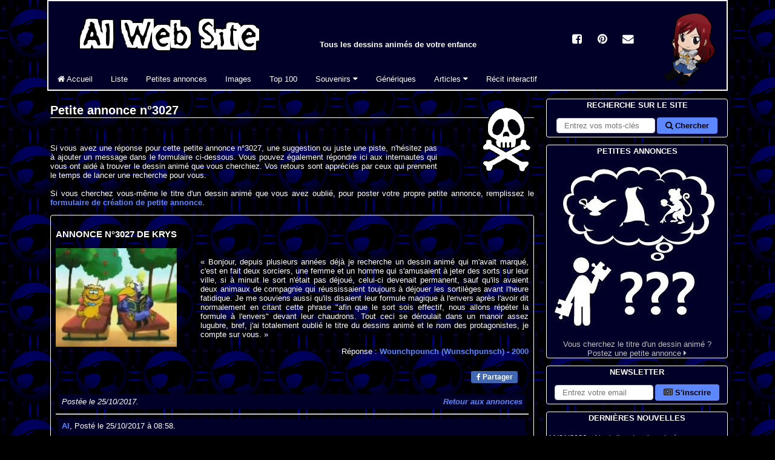

--- FILE ---
content_type: text/html; charset=utf-8
request_url: https://albator.com.fr/AlWebSite/viewComment-3027.php
body_size: 6676
content:
<!DOCTYPE html>
<html lang=fr>
<head>
<title>Suggestions sur la petite annonce n°3027 - Wounchpounch - AlWebSite</title>
<link rel=preconnect href=https://albator.com.fr>
<meta charset=utf-8>
<meta name=description content="Suggestions pour la petite annonce n°3027 - Wounchpounch - Tous les dessins animés de votre enfance : 3000 DA référencés, images, génériques, questionnaires, souvenirs. Votez pour votre dessin animé : Albator, Goldorak, Candy, Les Cités d\Or ou Olive et Tom !">
<meta name=author content="Al, nostalgique des Dessins Animés">
<meta name=Robots content=all>
<meta name=viewport content="width=device-width,minimum-scale=1,initial-scale=1">
<meta name=pinterest:description content="Suggestions pour la petite annonce n°3027 - Wounchpounch - Tous les dessins animés de votre enfance : 3000 DA référencés, images, génériques, questionnaires, souvenirs. Votez pour votre dessin animé : Albator, Goldorak, Candy, Les Cités d\Or ou Olive et Tom !">
<meta name=pinterest:image content="https://albator.com.fr/img/Menu-Dessins-Animes.jpg">
<meta name=theme-color content="#000028">
<meta property=fb:page_id content=104312713256093>
<meta property=fb:admins content=100001658736762>
<meta property=og:title content="Suggestions sur la petite annonce n°3027 - Wounchpounch - AlWebSite">
<meta property=og:type content=blog>
<meta property=og:url content="https://albator.com.fr/AlWebSite/viewComment-3027.php">
<meta property=og:image content="https://albator.com.fr/img/Menu-Dessins-Animes.jpg">
<meta property=og:site_name content="AlWebSite - Dessins Animés">
<meta name=msapplication-TileImage content="https://albator.com.fr/img/favicon.ico">
<link rel=canonical href="https://albator.com.fr/AlWebSite/viewComment-3027.php">
<link rel=image_src href="https://albator.com.fr/img/Menu-Dessins-Animes.jpg">
<link rel=alternate type="application/rss+xml" href="/rss.xml" title="News AlWebSite">
<link rel=alternate type="application/rss+xml" href="/AlWebSite/dafindrss.xml" title="Blog des Petites Annonces">
<link rel=manifest type="application/json" href="/manifest.json">
<link rel="shortcut icon" href="https://albator.com.fr/img/favicon.ico">
<link rel=apple-touch-icon href="https://albator.com.fr/img/apple-touch-icon.png">
<link rel=mask-icon href="https://albator.com.fr/img/icon.svg" color="#000028">
<link rel=preload href="https://albator.com.fr/AlWebSite/fonts/fontawesome-webfont.woff2?v=4.6.1" as=font crossorigin=anonymous>
<link rel=stylesheet type="text/css" href="/AlWebSite/css/combine-fontawesome.css-common.css-style.css-autocomplete.css-mobile.css">
<link rel=stylesheet type="text/css" href="/AlWebSite/css/combine-fontawesome.css-common.css-style.css-autocomplete.css-mobile.css" media=print>
<script async src="https://www.googletagmanager.com/gtag/js?id=G-YY0M2VEW9G"></script><script>window.dataLayer=window.dataLayer||[];function gtag(){dataLayer.push(arguments);}gtag('consent','default',{'analytics_storage':'granted'});gtag('js',new Date());gtag('config','G-YY0M2VEW9G',{'anonymize_ip':true,'cookie_expires':33696000});</script>
</head>
<body><div class=da><div id=page>
<header><div id=menuhaut><ul class=cad><li>
<div class=group id=menutitre>
<div class=flg><a href="/" title="Tous les Dessins Animés - AlWebSite"><img src="https://albator.com.fr/img/Title300x72.png" width=300 height=72 alt="Tous les Dessins Animés - AlWebSite" loading=lazy class="scale"></a></div>
<p class="centre notab fwb">Tous les dessins animés de votre enfance</p>
</div>
<div id=menumob class=menumob><a href="#menugauche" title="Afficher le menu"><i class="fa fa-bars fa-2x white"></i></a></div>
<div class="navbar navbar-collapse" id=menugauche>
<ul class="nav navbar-nav nomenumob">
<li id=menuclose class=droite><a href="#" title="Fermer le menu"><i class="fa fa-times fa-2x white"></i></a></li>
<li><a href="/" id=m1 title="Tous les dessins animés"><i class="fa fa-home"></i> Accueil</a></li>
<li><a href="/AlWebSite/desliste.php" title="La liste de tous les Dessins Animés">Liste</a></li>
<li><a href="/AlWebSite/dafind.php" title="Blog de petites annonces sur les dessins animés">Petites annonces</a></li>
<li><a href="/AlWebSite/dessins1.php" title="Les images de tous les dessins animés">Images</a></li>
<li><a href="/AlWebSite/voteda.php" title="Votez pour vos dessins animés">Top 100</a></li>
<li class=dropdown>
<a href="#" class=dropdown-toggle data-bs-toggle=dropdown role=button aria-haspopup=true aria-expanded=false title="Souvenirs de dessins animés">Souvenirs <i class="fa fa-caret-down"></i></a>
<ul class=dropdown-menu>
<li><a href="/AlWebSite/desintro.php" title="Tous les souvenirs">Menu</a></li>
<li><a href="/AlWebSite/devineda.php" title="Jeu de mémoire en ligne"><i class="fa fa-question"></i> Jeu de mémoire</a></li>
<li><a href="/AlWebSite/questionda1.php" title="Quiz en ligne sur les dessins animés"><i class="fa fa-question"></i> Quiz en ligne</a></li>
<li><a href="/AlWebSite/repquizzda.php" title="Quiz à télécharger sur les dessins animés"><i class="fa fa-question"></i> Quiz Excel</a></li>
<li><a href="/AlWebSite/dawallpapers.php" title="Fonds d'écran à télécharger"><i class="fa fa-picture-o"></i> Fonds d'écran</a></li>
<li><a href="/AlWebSite/dacitations.php" title="Citations extraites de dessins animés"><i class="fa fa-comment"></i> Citations</a></li>
<li role=separator class=divider aria-hidden=true></li>
<li><a href="/AlWebSite/desliens.php" title="Sites de dessins animés"><i class="fa fa-external-link"></i> Liens</a></li>
<li><a href="/AlWebSite/cobra.php" title="Moteur de recherche dédié aux dessins animés"><i class="fa fa-external-link"></i> Moteur Cobra</a></li>
</ul>
</li>
<li><a href="/AlWebSite/mp3.php" title="Génériques de dessins animés">Génériques</a></li>
<li class=dropdown>
<a href="#" class=dropdown-toggle data-bs-toggle=dropdown role=button aria-haspopup=true aria-expanded=false title="Dessins animés et culture">Articles <i class="fa fa-caret-down"></i></a>
<ul class=dropdown-menu>
<li><a href="/AlWebSite/Albator-Matsumoto.php" title="Le mangaka Leiji Matsumoto">Leiji Matsumoto</a></li>
<li><a href="/AlWebSite/Albator-Maetel.php" title="Space Symphony Maetel">Maetel</a></li>
<li><a href="/AlWebSite/Albator-Arcadia.php" title="Atlantis de ma jeunesse">Arcadia (film)</a></li>
<li><a href="/AlWebSite/Albator-78.php" title="Le dessin animé Albator 1978">Albator 78</a></li>
<li><a href="/AlWebSite/Albator.php" title="Le dessin animé Albator 1984 / Harlock">Albator 84</a></li>
<li><a href="/AlWebSite/Albator-le-film.php" title="Albator, Corsaire de l'espace">Albator (film)</a></li>
<li><a href="/AlWebSite/Albator-Emeraldas.php" title="OAV Queen Emeraldas">Queen Emeraldas</a></li>
<li><a href="/AlWebSite/Albator-Zero.php" title="Cosmowarrior Zéro">Zéro</a></li>
<li><a href="/AlWebSite/DaftPunk.php" title="Daft Punk - Discovery">Daft Punk</a></li>
<li role=separator class=divider aria-hidden=true></li>
<li><a href="/AlWebSite/Les-Mysterieuses-Cites-d-Or.php" title="Les Mystérieuses Cités d'Or au fil du temps">Les Cités d'Or</a></li>
<li role=separator class=divider aria-hidden=true></li>
<li><a href="/AlWebSite/Goldorak.php" title="Toutes les armes de Goldorak">Goldorak</a></li>
<li role=separator class=divider aria-hidden=true></li>
<li><a href="/AlWebSite/Ulysse31.php" title="Le dessin animé Ulysse 31 et la mythologie">Ulysse 31</a></li>
<li role=separator class=divider aria-hidden=true></li>
<li><a href="/AlWebSite/Salvador-Dali.php" title="Salvador Dali">Art - Salvador Dali</a></li>
<li><a href="/AlWebSite/matrix.php" title="Wachowski - Matrix">Cinéma - Matrix</a></li>
<li><a href="/AlWebSite/highland.php" title="La série Highlander">TV - Highlander</a></li>
<li><a href="/AlWebSite/noel.php" title="Les dessins animés de Noël">Film - Noël</a></li>
<li><a href="/AlWebSite/disney.php" title="Les dessins animés de Walt Disney">Animation - Disney</a></li>
</ul>
</li>
<li class=notab><a href="/AlWebSite/ecrire.php" title="Ecrivez la suite de l'histoire">Récit interactif</a></li>
</ul>
</div>
</li></ul></div></header>
<div id=menucentre><main>
<div class="droite fld width20"><img src="https://albator.com.fr/img/dessins-animes/dessins-animes-black.png" width=90 height=120 alt="Dessins Animés" loading=lazy class="scale"></div>
<h1>Petite annonce n°3027</h1><br>
<p>Si vous avez une réponse pour cette petite annonce n°3027, une suggestion ou juste une piste, n'hésitez pas à ajouter un message dans le formulaire ci-dessous. Vous pouvez également répondre ici aux 
internautes qui vous ont aidé à trouver le dessin animé que vous cherchiez. Vos retours sont appréciés par ceux qui prennent le temps de lancer une recherche pour vous.<br><br>
Si vous cherchez vous-même le titre d'un dessin animé que vous avez oublié, pour poster votre propre petite annonce, remplissez le 
<a href="addQuest.php" title="Nouvelle annonce">formulaire de création de petite annonce</a>.</p>
<div class="blogrep"><h3>Annonce n°3027 de Krys</h3><div class="nowid flg margr centre"><a href="dessins51.php#DA1015"><img src="https://albator.com.fr/img/dessins-animes-200/Wounchpounch-200.jpg" width=200 height=163 alt="Image Wounchpounch (Wunschpunsch)" loading=lazy class="scale"></a><br><br></div><p><br>« Bonjour, depuis plusieurs années déjà je recherche un dessin animé qui m'avait marqué, c'est en fait deux sorciers, une femme et un homme qui s'amusaient à jeter des sorts sur leur ville, si à minuit le sort n'était pas déjoué, celui-ci devenait permanent, sauf qu'ils avaient deux animaux de compagnie qui réussissaient toujours à déjouer les sortilèges avant l'heure fatidique.
Je me souviens aussi qu'ils disaient leur formule magique à l'envers après l'avoir dit normalement en citant cette phrase &quot;afin que le sort sois effectif, nous allons répéter la formule à l'envers&quot; devant leur chaudrons.
Tout ceci se déroulait dans un manoir assez lugubre, bref, j'ai totalement oublié le titre du dessins animé et le nom des protagonistes, je compte sur vous.&nbsp;»</p><div class="droite">Réponse : <a href="anime-1015.php">Wounchpounch (Wunschpunsch)<span class=nomob> - 2000</span></a><br><br></div><ul class="sharing droite"><li><div class=fb-btn><a href="//www.facebook.com/share.php?u=https%3A%2F%2Falbator.com.fr%2FAlWebSite%2FviewComment-3027.php" target=_blank rel=noreferrer><i class="fa fa-facebook"></i> Partager</a></div></li></ul><div class="section blog"><em>Postée le 25/10/2017.</em><div class="fld nomob"><a href=dafind95.php><em>Retour aux annonces</em></a></div></div><hr><div class="blog"><span class="blue">Al</span>, Posté le 25/10/2017 à 08:58.<br><p>Bonjour, Il doit s'agir de Wounchpounch.<br></p></div></div><br>
<p>Veuillez laisser votre suggestion ou répondre aux suggestions dans le formulaire ci-dessous. N'oubliez pas que les propos injurieux ou racistes sont interdits. Evitez le style SMS et
 n'écrivez pas tout en MAJUSCULES si vous voulez que votre message ne soit pas supprimé par le modérateur.</p>
<form method="post" name="form1" id="form1" action="newComment.php" target="_top"><input type="hidden" name="token" id="form1_token" value="f1eb6bcced9ed5ef92933ceee2981f8e59395507f4683c11441e664ed3fbe1f3"><input type="hidden" name="form" id="form1_form" value="form1"><div class="formblock"><div class="form-floating mb-3"><textarea class="form-control rows6" name="comment" id="comment" required placeholder="Message"></textarea><label for="comment">Message</label></div><div class="form-floating mb-3"><input type="search" class="form-control" name="DA" id="DA" maxlength=100 placeholder="Optionnel - Sélectionnez le nom du dessin animé"><label for="DA">Suggestion (optionnelle) - Le nom du dessin animé</label></div><div class="form-floating mb-3"><input type="text" class="form-control" name="author" id="author" required maxlength=100 placeholder="Pseudo" autocomplete="given-name" title="Le pseudo doit commencer par une lettre, contenir au moins trois caractères, des lettres ou des chiffres, et peut contenir un trait d'union." pattern="^[a-zA-Zà-üÀ-Ü]+([\- _]?[\.'a-zA-Zà-üÀ-Ü0-9]){2,99}$"><label for="author">Pseudo</label></div><div class="form-floating mb-3"><input type="email" class="form-control" name="email" id="email" required maxlength=100 placeholder="Email" autocomplete="email"><label for="email">Email</label></div><div class=mb-3><div class="form-floating width20"><input class="form-control" type="text" name="usercode" id="usercode" maxlength=5 required placeholder="Code"><label for="usercode">Code</label></div><div class="nomob centre width30">Veuillez saisir le code qui apparaît sur l'image.&nbsp;</div><div><img src="captcha.php" width=150 height=50 alt="Veuillez saisir le code qui apparaît sur l&#039;image." loading=lazy class="scale"></div></div><input type="hidden" name="annonce" id="annonce" value="3027"><input type="hidden" name="anime" id="anime" value=""><div class=droite><button type="submit" value="c">Valider</button></div></div></form><br><br>

<h2 id=tabdescr>Meilleurs contributeurs sur trois mois</h2>
<table aria-labelledby=tabdescr>
 <tr><th scope=col>Rang</th><th scope=col>Auteur</th><th scope=col>Contributions</th></tr>
<tr><td class=centre>1.</td><td>Al</td><td class=droite>11</td></tr><tr><td class=centre>2.</td><td>Glublutz</td><td class=droite>4</td></tr><tr><td class=centre>3.</td><td>Alexandre74</td><td class=droite>3</td></tr><tr><td class=centre>4.</td><td>Lilo</td><td class=droite>2</td></tr><tr><td class=centre>5.</td><td>Chaker</td><td class=droite>2</td></tr></table>
<br>
<h2>Vos dernières contributions</h2>
<p>Pour accéder à ces informations, vous devez <a href=login.php>vous connecter</a>.</p><br>
<ol class=breadcrumb itemscope itemtype="https://schema.org/BreadcrumbList">
<li itemprop=itemListElement itemscope itemtype="https://schema.org/ListItem"><a href="/" title="albator.com.fr" itemprop=item><span itemprop=name>albator.com.fr</span></a><meta itemprop=position content="1"></li><li itemprop=itemListElement itemscope itemtype="https://schema.org/ListItem"><a href="https://albator.com.fr/AlWebSite/dafind.php" title="Petites annonces" itemprop=item><span itemprop=name>Petites annonces</span></a><meta itemprop=position content="2"></li><li itemprop=itemListElement itemscope itemtype="https://schema.org/ListItem"><a href="https://albator.com.fr/AlWebSite/viewComment-3027.php" title="Suggestions sur la petite annonce n°3027 - Wounchpounch" itemprop=item class="active"><span itemprop=name>Suggestions sur la petite annonce n°3027 - Wounchpounch</span></a><meta itemprop=position content="3"></li></ol>
<div class=centre><br><br>
<div class=width100><div id="pubId"></div></div>
<br>
</div>
</main>
<aside>
<div id=menudroit class=objfix>

<div class="objrel nomob">
<ul class=menu>
<li class="droite padr">
<a href="/" title="Dessins Animés - AlWebSite" class=centre><img src="https://albator.com.fr/img/Chibi/Chibi_FT3.png" width=95 height=130 alt="Dessins Animés - AlWebSite" loading=lazy class="scale"></a>
</li>
</ul>
</div>

<div class=objrel>
<ul class="menu cad">
<li class=title>Recherche sur le site</li>
<li>
<form method="get" name="end-cse-search-box" id="end-cse-search-box" action="/AlWebSite/dasearch.php" target="_top"><div class="formline centre"><input type="hidden" name="cx" id="cx" value="partner-pub-5236238024027275:wo6k23y4s8q"><input type="hidden" name="cof" id="cof" value="FORID:10"><input type="hidden" name="ie" id="ie" value="utf-8"><input type="search" class="form-control" name="q" id="q" required placeholder="Entrez vos mots-clés" aria-label="Rechercher sur le site"><button type="submit" value="c"><i class="fa fa-search"></i> Chercher</button></div></form></li>
</ul>
</div>

<div class="objrel">
<ul class="menu cad">
<li class=title>Petites annonces</li>
<li class=centre><a href="/AlWebSite/dafind.php" title="Petites annonces"><div><img src="https://albator.com.fr/img/Petites-Annonces.jpg" width=298 height=298 alt="Petites Annonces sur les Dessins Animés" loading=lazy class="scale"></div>
Vous cherchez le titre d'un dessin animé ?<br>
Postez une petite annonce <i class="fa fa-caret-right"></i></a>
</li>
</ul>
</div>

<div class=objrel>
<ul class="menu cad">
<li class=title>Newsletter</li>
<li>
<form method="get" name="nl" id="nl" action="/AlWebSite/newsletter.php" target="_top"><div class="formline centre"><input type="email" class="form-control" name="mail" id="mail" required placeholder="Entrez votre email" aria-label="S'abonner à la lettre d'information"><button type="submit" value="c"><i class="fa fa-newspaper-o"></i> S'inscrire</button></div></form></li>
</ul>
</div>

<div class="objrel">
<ul class="menu cad">
<li class=title>Dernières nouvelles</li>
<li>
<div class=divScroll>
<p class=gauche>11/01/2026 - <a href="/AlWebSite/anime-3997.php" title="Nouvelle du 11/01/2026">Ajout d'un dessin animé</a><br>Ajout du dessin animé Shady El Moghaman (2023) dans la liste.</p><p class=gauche>03/01/2026 - <a href="/AlWebSite/anime-3996.php" title="Nouvelle du 03/01/2026">Ajout d'un dessin animé</a><br>Ajout du dessin animé En grande forme (2010) dans la liste.</p><p class=gauche>20/11/2025 - <a href="/AlWebSite/anime-3995.php" title="Nouvelle du 20/11/2025">Ajout d'un dessin animé</a><br>Ajout du dessin animé Le petit tracteur rouge (2003) dans la liste.</p><p class=gauche>09/11/2025 - <a href="/AlWebSite/anime-3994.php" title="Nouvelle du 09/11/2025">Ajout d'un dessin animé</a><br>Ajout du dessin animé Doctor Otter (2001) dans la liste.</p><p class=gauche>08/11/2025 - <a href="/AlWebSite/anime-3993.php" title="Nouvelle du 08/11/2025">Ajout d'un dessin animé</a><br>Ajout du dessin animé Micah et le trésor de Noël (1995) dans la liste.</p><p class=gauche>30/10/2025 - <a href="/AlWebSite/anime-3992.php" title="Nouvelle du 30/10/2025">Ajout d'un dessin animé</a><br>Ajout du dessin animé Wê, l'histoire du masque mendiant (2015) dans la liste.</p><p class=gauche>29/10/2025 - <a href="/AlWebSite/anime-3991.php" title="Nouvelle du 29/10/2025">Ajout d'un dessin animé</a><br>Ajout du dessin animé Pic Me (2005) dans la liste.</p><p class=gauche>13/10/2025 - <a href="/AlWebSite/anime-3990.php" title="Nouvelle du 13/10/2025">Ajout d'un dessin animé</a><br>Ajout du dessin animé Tsukimichi -Moonlit Fantasy- (2021) dans la liste.</p><p class=gauche>12/10/2025 - <a href="/AlWebSite/anime-3989.php" title="Nouvelle du 12/10/2025">Ajout d'un dessin animé</a><br>Ajout du dessin animé To be Hero X (2025) dans la liste.</p><p class=gauche>07/10/2025 - <a href="/AlWebSite/anime-3988.php" title="Nouvelle du 07/10/2025">Ajout d'un dessin animé</a><br>Ajout du dessin animé Tom Thunder (1995) dans la liste.</p></div>
</li>
</ul>
</div>

<div class="objrel nomob">
<ul class="menu cad group">
<li class=title>Accès mobile</li>
<li class=centre><br>
<div class="fld padr"><a href="/" title="AlWebSite pour mobile"><img src="https://albator.com.fr/img/barcode.png" width=110 height=110 alt="Dessins animés - AlWebSite pour mobile" loading=lazy class="scale"></a></div>
<br><br>Flashez le code barre avec votre téléphone.
</li>
</ul>
</div>

<div class="objrel">
<ul class="menu cad">
<li class=title>Dessin animé du jour</li>
<li class=centre><br>
<a href="/AlWebSite/anime-3997.php" title="Shady El Moghaman">
<div><img src="https://albator.com.fr/img/dessins-animes-200/Shady-El-Moghaman-2023-200.jpg" width=200 height=150 alt="Shady El Moghaman" loading=lazy class="scale"></div>
<br>Shady El Moghaman - 2023</a>
</li>
</ul>
</div>

<div class="objrel nomob">
<ul class="menu cad">
<li class=title>Partenaires</li>
<li class=padl>
<a href="https://www.facebook.com/CestDeMaGenerationCaetvous" title="Une page consacrée aux souvenirs d'enfance : du Malabar au Rubicube, en passant par Pacman, Retour vers le futur, le Club des Cinq et Pif Gadget, mais aussi Gros Quick et Kermit ...">C'est d'ma génération ça, et vous ?</a><br><a href="https://fr.jobsora.com/emplois-jeux-vid%C3%A9os" title="Postuler à des emplois Jeux vidéos aujourd'hui ! Jeux vidéos emplois et des carrières sur Jobsora. Commencez votre nouvelle carrière avec nous dès aujourd'hui !">Emploi Jeux vidéos - Jobsora</a><br><a href="https://fr.jooble.org/emploi-dessinateur-debutant" title="Job pour dessinateur avec Jooble">Job pour dessinateur</a><br><br><a href="/AlWebSite/bannieres.php" title="Devenir partenaire du site">Ajouter votre site <i class="fa fa-caret-right"></i></a>
</li>
</ul>
</div>

</div>

<div class=objfix id=menusocial>
<a href="//www.facebook.com/share.php?u=https://albator.com.fr%2FAlWebSite%2FviewComment-3027.php" title=Facebook><span class=socialicons><i class="fa fa-facebook-square"></i></span></a>
<a href="//www.pinterest.fr/pin/create/link/?url=https://albator.com.fr%2FAlWebSite%2FviewComment-3027.php" title=Pinterest><span class=socialicons><i class="fa fa-pinterest"></i></span></a>
<a href="mailto:?subject=Suggestions%20sur%20la%20petite%20annonce%20n%C2%B03027%20-%20Wounchpounch%20-%20AlWebSite&amp;body=https://albator.com.fr%2FAlWebSite%2FviewComment-3027.php" title=Mail><span class=socialicons><i class="fa fa-envelope"></i></span></a>
</div>
</aside>
</div>
</div></div>
<footer><div class=footer>
<br>
<p class="fld padr nomob"><a href="#" title="Revenir tout en haut"><i class="fa fa-reply fa-rotate-90 fa-4x"></i></a></p>
<p class=centre><span class=nomob>Suivez-nous :</span>
<a href="//www.facebook.com/AlWebSite" title="AlWebSite sur Facebook"><i class="fa fa-facebook-square"></i> Facebook</a> -
<a href="//www.pinterest.fr/alwebsite/" title="AlWebSite sur Pinterest"><i class="fa fa-pinterest"></i> Pinterest</a> -
<a href="/AlWebSite/newsletter.php" title="Lettre d'information AlWebSite"><i class="fa fa-newspaper-o"></i> Newsletter</a></p>
<p class=centre>
<a class=nomob href="/" title="Dessins Animés">AlWebSite</a>
<a class=nomob href="/AlWebSite/copyright.php" title=Copyright>© Copyright -</a>
<a class=nomob href="/AlWebSite/sitemap.php" title="Plan du site">Plan du site -</a>
<a href="/AlWebSite/contact.php" title="Contactez-nous !">Contact</a> -
<a href="/AlWebSite/bannieres.php" title="Proposez un partenariat">Bannières</a> -
<a class=nomob href="/AlWebSite/dawebvote.php" title="AlWebSite sur Internet">Sur le net -</a>
<a class=nomob href="/AlWebSite/IRC-mirc.php" title="IRC et bots Eggdrop">IRC -</a>
<a class=nomob href="//validator.w3.org/nu/?doc=https://albator.com.fr%2FAlWebSite%2FviewComment-3027.php" title="Conformité HTML5">HTML<i class="fa fa-html5"></i> -</a>
<a href="/rss.xml" title="Feed RSS">Flux RSS <i class="fa fa-rss"></i></a></p>
</div></footer>
<script defer async src ="/AlWebSite/js/combine-jquerymin.js-bootstrapmin.js-adslazyload.js-jqueryuiautocompletemin.js-autocompleteidselect.js"></script>
<noscript>Votre navigateur ne supporte pas le JavaScript.</noscript>
</body>
</html>
